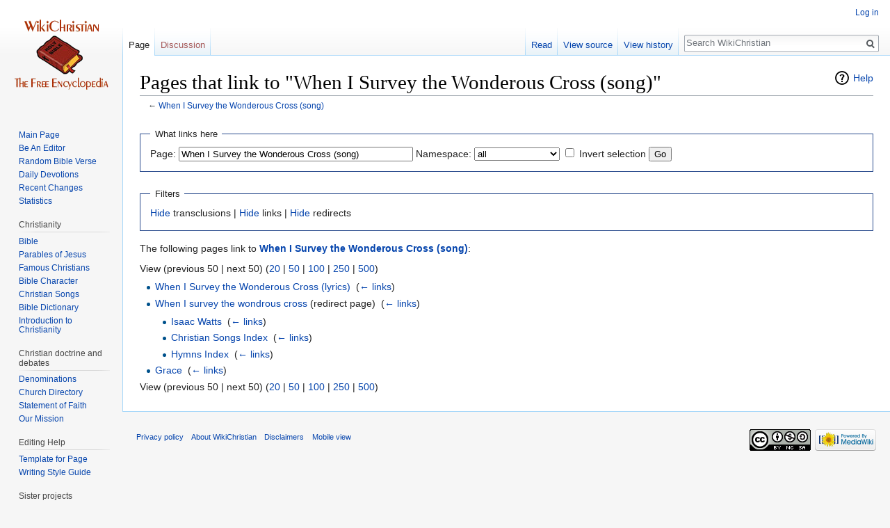

--- FILE ---
content_type: text/html; charset=UTF-8
request_url: http://www.wikichristian.org/wiki/en/index.php?title=Special:WhatLinksHere&target=When+I+Survey+the+Wonderous+Cross+%28song%29
body_size: 6447
content:

<!DOCTYPE html>
<html class="client-nojs" lang="en" dir="ltr">
<head>
<meta charset="UTF-8"/>
<title>Pages that link to "When I Survey the Wonderous Cross (song)" - WikiChristian</title>
<script>document.documentElement.className = document.documentElement.className.replace( /(^|\s)client-nojs(\s|$)/, "$1client-js$2" );</script>
<script>(window.RLQ=window.RLQ||[]).push(function(){mw.config.set({"wgCanonicalNamespace":"Special","wgCanonicalSpecialPageName":"Whatlinkshere","wgNamespaceNumber":-1,"wgPageName":"Special:WhatLinksHere","wgTitle":"WhatLinksHere","wgCurRevisionId":0,"wgRevisionId":0,"wgArticleId":0,"wgIsArticle":false,"wgIsRedirect":false,"wgAction":"view","wgUserName":null,"wgUserGroups":["*"],"wgCategories":[],"wgBreakFrames":true,"wgPageContentLanguage":"en","wgPageContentModel":"wikitext","wgSeparatorTransformTable":["",""],"wgDigitTransformTable":["",""],"wgDefaultDateFormat":"dmy","wgMonthNames":["","January","February","March","April","May","June","July","August","September","October","November","December"],"wgMonthNamesShort":["","Jan","Feb","Mar","Apr","May","Jun","Jul","Aug","Sep","Oct","Nov","Dec"],"wgRelevantPageName":"When_I_Survey_the_Wonderous_Cross_(song)","wgRelevantArticleId":1002,"wgRequestId":"aXQleWCRRPLUaM@9vq5hRgAAAsU","wgCSPNonce":false,"wgIsProbablyEditable":false,"wgRelevantPageIsProbablyEditable":false,"wgWikiEditorEnabledModules":[],"wgMFExpandAllSectionsUserOption":true,"wgMFEnableFontChanger":true,"wgMFDisplayWikibaseDescriptions":{"search":false,"nearby":false,"watchlist":false,"tagline":false},"wgVisualEditor":{"pageLanguageCode":"en","pageLanguageDir":"ltr","pageVariantFallbacks":"en","usePageImages":false,"usePageDescriptions":false},"wgVisualEditorToolbarScrollOffset":0,"wgVisualEditorUnsupportedEditParams":["undo","undoafter","veswitched"],"wgEditSubmitButtonLabelPublish":false});mw.loader.state({"site.styles":"ready","noscript":"ready","user.styles":"ready","user":"ready","user.options":"ready","user.tokens":"loading","mediawiki.helplink":"ready","mediawiki.legacy.shared":"ready","mediawiki.legacy.commonPrint":"ready","ext.visualEditor.desktopArticleTarget.noscript":"ready","ext.addThis":"ready","mediawiki.skinning.interface":"ready","skins.vector.styles":"ready"});mw.loader.implement("user.tokens@0tffind",function($,jQuery,require,module){/*@nomin*/mw.user.tokens.set({"editToken":"+\\","patrolToken":"+\\","watchToken":"+\\","csrfToken":"+\\"});
});RLPAGEMODULES=["site","mediawiki.page.startup","mediawiki.user","mediawiki.page.ready","mediawiki.searchSuggest","ext.visualEditor.desktopArticleTarget.init","ext.visualEditor.targetLoader","skins.vector.js"];mw.loader.load(RLPAGEMODULES);});</script>
<link rel="stylesheet" href="/wiki/en/load.php?debug=false&amp;lang=en&amp;modules=ext.addThis%7Cext.visualEditor.desktopArticleTarget.noscript%7Cmediawiki.helplink%7Cmediawiki.legacy.commonPrint%2Cshared%7Cmediawiki.skinning.interface%7Cskins.vector.styles&amp;only=styles&amp;skin=vector"/>
<script async="" src="/wiki/en/load.php?debug=false&amp;lang=en&amp;modules=startup&amp;only=scripts&amp;skin=vector"></script>
<meta name="ResourceLoaderDynamicStyles" content=""/>
<link rel="stylesheet" href="/wiki/en/load.php?debug=false&amp;lang=en&amp;modules=site.styles&amp;only=styles&amp;skin=vector"/>
<meta name="generator" content="MediaWiki 1.32.1"/>
<meta name="robots" content="noindex,nofollow"/>
<link rel="shortcut icon" href="/favicon.ico"/>
<link rel="search" type="application/opensearchdescription+xml" href="/wiki/en/opensearch_desc.php" title="WikiChristian (en)"/>
<link rel="EditURI" type="application/rsd+xml" href="http://www.wikichristian.org/wiki/en/api.php?action=rsd"/>
<link rel="license" href="http://creativecommons.org/licenses/by-nc-sa/3.0/"/>
<link rel="alternate" type="application/atom+xml" title="WikiChristian Atom feed" href="/wiki/en/index.php?title=Special:RecentChanges&amp;feed=atom"/>
<script async src="//pagead2.googlesyndication.com/pagead/js/adsbygoogle.js"></script>
<script>(adsbygoogle = window.adsbygoogle || []).push({
 google_ad_client: "ca-pub-1633969579027165",
 enable_page_level_ads: true
 });
</script>
<!--[if lt IE 9]><script src="/wiki/en/load.php?debug=false&amp;lang=en&amp;modules=html5shiv&amp;only=scripts&amp;skin=vector&amp;sync=1"></script><![endif]-->
</head>
<body class="mediawiki ltr sitedir-ltr mw-hide-empty-elt ns--1 ns-special mw-special-Whatlinkshere page-Special_WhatLinksHere rootpage-Special_WhatLinksHere skin-vector action-view">		<div id="mw-page-base" class="noprint"></div>
		<div id="mw-head-base" class="noprint"></div>
		<div id="content" class="mw-body" role="main">
			<a id="top"></a>
			<div class="mw-indicators mw-body-content">
<div id="mw-indicator-mw-helplink" class="mw-indicator"><a href="//www.mediawiki.org/wiki/Special:MyLanguage/Help:What_links_here" target="_blank" class="mw-helplink">Help</a></div>
</div>
<h1 id="firstHeading" class="firstHeading" lang="en">Pages that link to "When I Survey the Wonderous Cross (song)"</h1>			<div id="bodyContent" class="mw-body-content">
								<div id="contentSub">← <a href="/wiki/en/When_I_Survey_the_Wonderous_Cross_(song)" title="When I Survey the Wonderous Cross (song)">When I Survey the Wonderous Cross (song)</a></div>
				<div id="jump-to-nav"></div>				<a class="mw-jump-link" href="#mw-head">Jump to navigation</a>
				<a class="mw-jump-link" href="#p-search">Jump to search</a>
				<div id="mw-content-text"><form action="/wiki/en/index.php"><input type="hidden" value="Special:WhatLinksHere" name="title"/><fieldset>
<legend>What links here</legend>
<label for="mw-whatlinkshere-target" class="mw-searchInput">Page:</label> <input name="target" size="40" value="When I Survey the Wonderous Cross (song)" id="mw-whatlinkshere-target" class="mw-searchInput" /> <label for="namespace">Namespace:</label> <select class="namespaceselector" id="namespace" name="namespace">
<option value="" selected="">all</option>
<option value="0">(Main)</option>
<option value="1">Talk</option>
<option value="2">User</option>
<option value="3">User talk</option>
<option value="4">WikiChristian</option>
<option value="5">WikiChristian talk</option>
<option value="6">File</option>
<option value="7">File talk</option>
<option value="8">MediaWiki</option>
<option value="9">MediaWiki talk</option>
<option value="10">Template</option>
<option value="11">Template talk</option>
<option value="12">Help</option>
<option value="13">Help talk</option>
<option value="14">Category</option>
<option value="15">Category talk</option>
<option value="100">Bible</option>
<option value="101">Bible talk</option>
<option value="102">Greek</option>
<option value="103">Greek talk</option>
<option value="104">Hebrew</option>
<option value="105">Hebrew talk</option>
<option value="106">Latin</option>
<option value="107">Latin talk</option>
<option value="108">KJV</option>
<option value="109">KJV talk</option>
<option value="110">WEB</option>
<option value="111">WEB talk</option>
<option value="112">Text</option>
<option value="113">Text talk</option>
</select> <input name="invert" type="checkbox" value="1" id="nsinvert" title="Check this box to hide links from pages within the selected namespace." /> <label for="nsinvert" title="Check this box to hide links from pages within the selected namespace.">Invert selection</label> <input type="submit" value="Go"/></fieldset></form>
<fieldset>
<legend>Filters</legend>
<a href="/wiki/en/index.php?title=Special:WhatLinksHere/When_I_Survey_the_Wonderous_Cross_(song)&amp;hidetrans=1" title="Special:WhatLinksHere/When I Survey the Wonderous Cross (song)">Hide</a> transclusions | <a href="/wiki/en/index.php?title=Special:WhatLinksHere/When_I_Survey_the_Wonderous_Cross_(song)&amp;hidelinks=1" title="Special:WhatLinksHere/When I Survey the Wonderous Cross (song)">Hide</a> links | <a href="/wiki/en/index.php?title=Special:WhatLinksHere/When_I_Survey_the_Wonderous_Cross_(song)&amp;hideredirs=1" title="Special:WhatLinksHere/When I Survey the Wonderous Cross (song)">Hide</a> redirects
</fieldset>
<p>The following pages link to <strong><a href="/wiki/en/When_I_Survey_the_Wonderous_Cross_(song)" title="When I Survey the Wonderous Cross (song)">When I Survey the Wonderous Cross (song)</a></strong>:
</p>View (previous 50  |  next 50) (<a href="/wiki/en/index.php?title=Special:WhatLinksHere/When_I_Survey_the_Wonderous_Cross_(song)&amp;limit=20" title="Special:WhatLinksHere/When I Survey the Wonderous Cross (song)">20</a> | <a href="/wiki/en/index.php?title=Special:WhatLinksHere/When_I_Survey_the_Wonderous_Cross_(song)&amp;limit=50" title="Special:WhatLinksHere/When I Survey the Wonderous Cross (song)">50</a> | <a href="/wiki/en/index.php?title=Special:WhatLinksHere/When_I_Survey_the_Wonderous_Cross_(song)&amp;limit=100" title="Special:WhatLinksHere/When I Survey the Wonderous Cross (song)">100</a> | <a href="/wiki/en/index.php?title=Special:WhatLinksHere/When_I_Survey_the_Wonderous_Cross_(song)&amp;limit=250" title="Special:WhatLinksHere/When I Survey the Wonderous Cross (song)">250</a> | <a href="/wiki/en/index.php?title=Special:WhatLinksHere/When_I_Survey_the_Wonderous_Cross_(song)&amp;limit=500" title="Special:WhatLinksHere/When I Survey the Wonderous Cross (song)">500</a>)<ul id="mw-whatlinkshere-list"><li><a href="/wiki/en/When_I_Survey_the_Wonderous_Cross_(lyrics)" title="When I Survey the Wonderous Cross (lyrics)">When I Survey the Wonderous Cross (lyrics)</a>  ‎ <span class="mw-whatlinkshere-tools">(<a href="/wiki/en/index.php?title=Special:WhatLinksHere&amp;target=When+I+Survey+the+Wonderous+Cross+%28lyrics%29" title="Special:WhatLinksHere">← links</a>)</span></li>
<li><a href="/wiki/en/index.php?title=When_I_survey_the_wondrous_cross&amp;redirect=no" class="mw-redirect" title="When I survey the wondrous cross">When I survey the wondrous cross</a> (redirect page) ‎ <span class="mw-whatlinkshere-tools">(<a href="/wiki/en/index.php?title=Special:WhatLinksHere&amp;target=When+I+survey+the+wondrous+cross" title="Special:WhatLinksHere">← links</a>)</span>
<ul><li><a href="/wiki/en/Isaac_Watts" title="Isaac Watts">Isaac Watts</a>  ‎ <span class="mw-whatlinkshere-tools">(<a href="/wiki/en/index.php?title=Special:WhatLinksHere&amp;target=Isaac+Watts" title="Special:WhatLinksHere">← links</a>)</span></li>
<li><a href="/wiki/en/Christian_Songs_Index" title="Christian Songs Index">Christian Songs Index</a>  ‎ <span class="mw-whatlinkshere-tools">(<a href="/wiki/en/index.php?title=Special:WhatLinksHere&amp;target=Christian+Songs+Index" title="Special:WhatLinksHere">← links</a>)</span></li>
<li><a href="/wiki/en/Hymns_Index" title="Hymns Index">Hymns Index</a>  ‎ <span class="mw-whatlinkshere-tools">(<a href="/wiki/en/index.php?title=Special:WhatLinksHere&amp;target=Hymns+Index" title="Special:WhatLinksHere">← links</a>)</span></li>
</ul></li><li><a href="/wiki/en/Grace" title="Grace">Grace</a>  ‎ <span class="mw-whatlinkshere-tools">(<a href="/wiki/en/index.php?title=Special:WhatLinksHere&amp;target=Grace" title="Special:WhatLinksHere">← links</a>)</span></li>
</ul>View (previous 50  |  next 50) (<a href="/wiki/en/index.php?title=Special:WhatLinksHere/When_I_Survey_the_Wonderous_Cross_(song)&amp;limit=20" title="Special:WhatLinksHere/When I Survey the Wonderous Cross (song)">20</a> | <a href="/wiki/en/index.php?title=Special:WhatLinksHere/When_I_Survey_the_Wonderous_Cross_(song)&amp;limit=50" title="Special:WhatLinksHere/When I Survey the Wonderous Cross (song)">50</a> | <a href="/wiki/en/index.php?title=Special:WhatLinksHere/When_I_Survey_the_Wonderous_Cross_(song)&amp;limit=100" title="Special:WhatLinksHere/When I Survey the Wonderous Cross (song)">100</a> | <a href="/wiki/en/index.php?title=Special:WhatLinksHere/When_I_Survey_the_Wonderous_Cross_(song)&amp;limit=250" title="Special:WhatLinksHere/When I Survey the Wonderous Cross (song)">250</a> | <a href="/wiki/en/index.php?title=Special:WhatLinksHere/When_I_Survey_the_Wonderous_Cross_(song)&amp;limit=500" title="Special:WhatLinksHere/When I Survey the Wonderous Cross (song)">500</a>)</div>					<div class="printfooter">
						Retrieved from "<a dir="ltr" href="http://www.wikichristian.org/wiki/en/Special:WhatLinksHere">http://www.wikichristian.org/wiki/en/Special:WhatLinksHere</a>"					</div>
				<div id="catlinks" class="catlinks catlinks-allhidden" data-mw="interface"></div>				<div class="visualClear"></div>
							</div>
		</div>
		<div id="mw-navigation">
			<h2>Navigation menu</h2>
			<div id="mw-head">
									<div id="p-personal" role="navigation" class="" aria-labelledby="p-personal-label">
						<h3 id="p-personal-label">Personal tools</h3>
						<ul>
							<li id="pt-login"><a href="/wiki/en/index.php?title=Special:UserLogin&amp;returnto=Special%3AWhatLinksHere&amp;returntoquery=target%3DWhen%2BI%2BSurvey%2Bthe%2BWonderous%2BCross%2B%2528song%2529" title="You are encouraged to log in; however, it is not mandatory [o]" accesskey="o">Log in</a></li>						</ul>
					</div>
									<div id="left-navigation">
										<div id="p-namespaces" role="navigation" class="vectorTabs" aria-labelledby="p-namespaces-label">
						<h3 id="p-namespaces-label">Namespaces</h3>
						<ul>
							<li id="ca-nstab-main" class="selected"><span><a href="/wiki/en/When_I_Survey_the_Wonderous_Cross_(song)" title="View the content page [c]" accesskey="c">Page</a></span></li><li id="ca-talk" class="new"><span><a href="/wiki/en/index.php?title=Talk:When_I_Survey_the_Wonderous_Cross_(song)&amp;action=edit&amp;redlink=1" rel="discussion" title="Discussion about the content page (page does not exist) [t]" accesskey="t">Discussion</a></span></li>						</ul>
					</div>
										<div id="p-variants" role="navigation" class="vectorMenu emptyPortlet" aria-labelledby="p-variants-label">
												<input type="checkbox" class="vectorMenuCheckbox" aria-labelledby="p-variants-label" />
						<h3 id="p-variants-label">
							<span>Variants</span>
						</h3>
						<div class="menu">
							<ul>
															</ul>
						</div>
					</div>
									</div>
				<div id="right-navigation">
										<div id="p-views" role="navigation" class="vectorTabs" aria-labelledby="p-views-label">
						<h3 id="p-views-label">Views</h3>
						<ul>
							<li id="ca-view" class="collapsible"><span><a href="/wiki/en/When_I_Survey_the_Wonderous_Cross_(song)">Read</a></span></li><li id="ca-viewsource" class="collapsible"><span><a href="/wiki/en/index.php?title=When_I_Survey_the_Wonderous_Cross_(song)&amp;action=edit" title="This page is protected.&#10;You can view its source [e]" accesskey="e">View source</a></span></li><li id="ca-history" class="collapsible"><span><a href="/wiki/en/index.php?title=When_I_Survey_the_Wonderous_Cross_(song)&amp;action=history" title="Past revisions of this page [h]" accesskey="h">View history</a></span></li>						</ul>
					</div>
										<div id="p-cactions" role="navigation" class="vectorMenu emptyPortlet" aria-labelledby="p-cactions-label">
						<input type="checkbox" class="vectorMenuCheckbox" aria-labelledby="p-cactions-label" />
						<h3 id="p-cactions-label"><span>More</span></h3>
						<div class="menu">
							<ul>
															</ul>
						</div>
					</div>
										<div id="p-search" role="search">
						<h3>
							<label for="searchInput">Search</label>
						</h3>
						<form action="/wiki/en/index.php" id="searchform">
							<div id="simpleSearch">
								<input type="search" name="search" placeholder="Search WikiChristian" title="Search WikiChristian [f]" accesskey="f" id="searchInput"/><input type="hidden" value="Special:Search" name="title"/><input type="submit" name="fulltext" value="Search" title="Search the pages for this text" id="mw-searchButton" class="searchButton mw-fallbackSearchButton"/><input type="submit" name="go" value="Go" title="Go to a page with this exact name if it exists" id="searchButton" class="searchButton"/>							</div>
						</form>
					</div>
									</div>
			</div>
			<div id="mw-panel">
				<div id="p-logo" role="banner"><a class="mw-wiki-logo" href="/wiki/en/Main_Page"  title="Visit the main page"></a></div>
						<div class="portal" role="navigation" id="p-Navigation" aria-labelledby="p-Navigation-label">
			<h3 id="p-Navigation-label">Navigation</h3>
			<div class="body">
								<ul>
					<li id="n-mainpage"><a href="/wiki/en/Main_Page" title="Visit the main page [z]" accesskey="z">Main Page</a></li><li id="n-Be-An-Editor"><a href="/wiki/en/WikiChristian_needs_your_help!">Be An Editor</a></li><li id="n-Random-Bible-Verse"><a href="/wiki/en/Special:Random/Bible">Random Bible Verse</a></li><li id="n-Daily-Devotions"><a href="/wiki/en/Daily_Devotions_-_Commentary_on_The_Entire_Bible_in_365_Days">Daily Devotions</a></li><li id="n-Recent-Changes"><a href="/wiki/en/Special:RecentChanges">Recent Changes</a></li><li id="n-Statistics"><a href="/wiki/en/Special:Statistics">Statistics</a></li>				</ul>
							</div>
		</div>
			<div class="portal" role="navigation" id="p-Christianity" aria-labelledby="p-Christianity-label">
			<h3 id="p-Christianity-label">Christianity</h3>
			<div class="body">
								<ul>
					<li id="n-Bible"><a href="/wiki/en/Bible">Bible</a></li><li id="n-Parables-of-Jesus"><a href="/wiki/en/Parables_of_Jesus">Parables of Jesus</a></li><li id="n-Famous-Christians.E2.80.8F.E2.80.8E"><a href="/wiki/en/Famous_Christians">Famous Christians‏‎</a></li><li id="n-Bible-Character"><a href="/wiki/en/Characters_of_the_Bible">Bible Character</a></li><li id="n-Christian-Songs"><a href="/wiki/en/Christian_Songs_Index">Christian Songs</a></li><li id="n-Bible-Dictionary"><a href="/wiki/en/Easton%27s_Bible_Dictionary">Bible Dictionary</a></li><li id="n-Introduction-to-Christianity"><a href="/wiki/en/WikiChristian:Contents">Introduction to Christianity</a></li>				</ul>
							</div>
		</div>
			<div class="portal" role="navigation" id="p-Christian_doctrine_and_debates" aria-labelledby="p-Christian_doctrine_and_debates-label">
			<h3 id="p-Christian_doctrine_and_debates-label">Christian doctrine and debates</h3>
			<div class="body">
								<ul>
					<li id="n-Denominations"><a href="/wiki/en/Denominations">Denominations</a></li><li id="n-Church-Directory"><a href="/wiki/en/World-wide_church_directory">Church Directory</a></li><li id="n-Statement-of-Faith"><a href="/wiki/en/WikiChristian:Statement_of_Faith">Statement of Faith</a></li><li id="n-Our-Mission"><a href="/wiki/en/Mission">Our Mission</a></li>				</ul>
							</div>
		</div>
			<div class="portal" role="navigation" id="p-Editing_Help" aria-labelledby="p-Editing_Help-label">
			<h3 id="p-Editing_Help-label">Editing Help</h3>
			<div class="body">
								<ul>
					<li id="n-Template-for-Page"><a href="/wiki/en/Template:Page_Layout%26action%3Dedit">Template for Page</a></li><li id="n-Writing-Style-Guide"><a href="/wiki/en/WikiChristian:Page_Layout">Writing Style Guide</a></li>				</ul>
							</div>
		</div>
			<div class="portal" role="navigation" id="p-Sister_projects" aria-labelledby="p-Sister_projects-label">
			<h3 id="p-Sister_projects-label">Sister projects</h3>
			<div class="body">
								<ul>
					<li id="n-Believerscafe"><a href="https://www.believerscafe.com">Believerscafe</a></li><li id="n-Medical-Encyclopedia"><a href="https://www.wikimd.com">Medical Encyclopedia</a></li><li id="n-Physician-Weight-Loss-NYC"><a href="https://www.w8md.com">Physician Weight Loss NYC</a></li><li id="n-Physician-Directory"><a href="https://www.wikimd.org">Physician Directory</a></li>				</ul>
							</div>
		</div>
			<div class="portal" role="navigation" id="p-Sponsors" aria-labelledby="p-Sponsors-label">
			<h3 id="p-Sponsors-label">Sponsors</h3>
			<div class="body">
								<ul>
					<li id="n-NYC-medical-weight-loss"><a href="https://nycmedicalweightloss.com">NYC medical weight loss</a></li><li id="n-Philadelphia-medical-weight-loss"><a href="https://w8md.org">Philadelphia medical weight loss</a></li><li id="n-Philadelphia-medical-weight-loss"><a href="https://Philadelphiamedicalweightloss.com">Philadelphia medical weight loss</a></li><li id="n-Lose-weight-NYC"><a href="https://w8mdmedspa.com">Lose weight NYC</a></li><li id="n-Indian-vegetable-farm-NJ"><a href="https://gongurafarm.com">Indian vegetable farm NJ</a></li>				</ul>
							</div>
		</div>
			<div class="portal" role="navigation" id="p-addthis" aria-labelledby="p-addthis-label">
			<h3 id="p-addthis-label">Share</h3>
			<div class="body">
				<!-- AddThis Button BEGIN -->
			<div class="addthis_toolbox addthis_default_style" id="addthissidebar"><a class="addthis_button_compact" ></a><a class="addthis_button_facebook" ></a><a class="addthis_button_twitter" ></a><a class="addthis_button_google_plusone" g:plusone:count="false" style="margin-top:1px;"></a><a class="addthis_button_email" ></a></div>
			<script type="text/javascript" src="//s7.addthis.com/js/250/addthis_widget.js#pubid="></script>			</div>
		</div>
			<div class="portal" role="navigation" id="p-tb" aria-labelledby="p-tb-label">
			<h3 id="p-tb-label">Tools</h3>
			<div class="body">
								<ul>
					<li id="t-specialpages"><a href="/wiki/en/Special:SpecialPages" title="A list of all special pages [q]" accesskey="q">Special pages</a></li><li id="t-print"><a href="/wiki/en/index.php?title=Special:WhatLinksHere&amp;target=When+I+Survey+the+Wonderous+Cross+%28song%29&amp;printable=yes" rel="alternate" title="Printable version of this page [p]" accesskey="p">Printable version</a></li>				</ul>
							</div>
		</div>
				</div>
		</div>
				<div id="footer" role="contentinfo">
						<ul id="footer-places">
								<li id="footer-places-privacy"><a href="/wiki/en/WikiChristian:Privacy_policy" title="WikiChristian:Privacy policy">Privacy policy</a></li>
								<li id="footer-places-about"><a href="/wiki/en/WikiChristian:About" title="WikiChristian:About">About WikiChristian</a></li>
								<li id="footer-places-disclaimer"><a href="/wiki/en/WikiChristian:General_disclaimer" title="WikiChristian:General disclaimer">Disclaimers</a></li>
								<li id="footer-places-mobileview"><a href="http://www.wikichristian.org/wiki/en/index.php?title=Special:WhatLinksHere&amp;target=When+I+Survey+the+Wonderous+Cross+%28song%29&amp;mobileaction=toggle_view_mobile" class="noprint stopMobileRedirectToggle">Mobile view</a></li>
							</ul>
										<ul id="footer-icons" class="noprint">
										<li id="footer-copyrightico">
						<a href="http://creativecommons.org/licenses/by-nc-sa/3.0/"><img src="/wiki/en/resources/assets/licenses/cc-by-nc-sa.png" alt="Creative Commons Attribution Non-Commercial Share Alike" width="88" height="31"/></a>					</li>
										<li id="footer-poweredbyico">
						<a href="//www.mediawiki.org/"><img src="/wiki/en/resources/assets/poweredby_mediawiki_88x31.png" alt="Powered by MediaWiki" srcset="/wiki/en/resources/assets/poweredby_mediawiki_132x47.png 1.5x, /wiki/en/resources/assets/poweredby_mediawiki_176x62.png 2x" width="88" height="31"/></a>					</li>
									</ul>
						<div style="clear: both;"></div>
		</div>
		
<script>
  (function(i,s,o,g,r,a,m){i['GoogleAnalyticsObject']=r;i[r]=i[r]||function(){
  (i[r].q=i[r].q||[]).push(arguments)},i[r].l=1*new Date();a=s.createElement(o),
  m=s.getElementsByTagName(o)[0];a.async=1;a.src=g;m.parentNode.insertBefore(a,m)
  })(window,document,'script','//www.google-analytics.com/analytics.js','ga');

  ga('create', 'UA-31229344-3', 'auto');
  ga('set', 'anonymizeIp', true);
  ga('send', 'pageview');

</script>

<script>(window.RLQ=window.RLQ||[]).push(function(){mw.config.set({"wgBackendResponseTime":285});});</script>
	<script defer src="https://static.cloudflareinsights.com/beacon.min.js/vcd15cbe7772f49c399c6a5babf22c1241717689176015" integrity="sha512-ZpsOmlRQV6y907TI0dKBHq9Md29nnaEIPlkf84rnaERnq6zvWvPUqr2ft8M1aS28oN72PdrCzSjY4U6VaAw1EQ==" data-cf-beacon='{"version":"2024.11.0","token":"2ebb5278802c4d168d0f90b7e8ad4c91","r":1,"server_timing":{"name":{"cfCacheStatus":true,"cfEdge":true,"cfExtPri":true,"cfL4":true,"cfOrigin":true,"cfSpeedBrain":true},"location_startswith":null}}' crossorigin="anonymous"></script>
</body>
</html>


--- FILE ---
content_type: text/html; charset=utf-8
request_url: https://www.google.com/recaptcha/api2/aframe
body_size: 268
content:
<!DOCTYPE HTML><html><head><meta http-equiv="content-type" content="text/html; charset=UTF-8"></head><body><script nonce="pSgDjHhZBO5AREE1rakQzg">/** Anti-fraud and anti-abuse applications only. See google.com/recaptcha */ try{var clients={'sodar':'https://pagead2.googlesyndication.com/pagead/sodar?'};window.addEventListener("message",function(a){try{if(a.source===window.parent){var b=JSON.parse(a.data);var c=clients[b['id']];if(c){var d=document.createElement('img');d.src=c+b['params']+'&rc='+(localStorage.getItem("rc::a")?sessionStorage.getItem("rc::b"):"");window.document.body.appendChild(d);sessionStorage.setItem("rc::e",parseInt(sessionStorage.getItem("rc::e")||0)+1);localStorage.setItem("rc::h",'1769219452608');}}}catch(b){}});window.parent.postMessage("_grecaptcha_ready", "*");}catch(b){}</script></body></html>